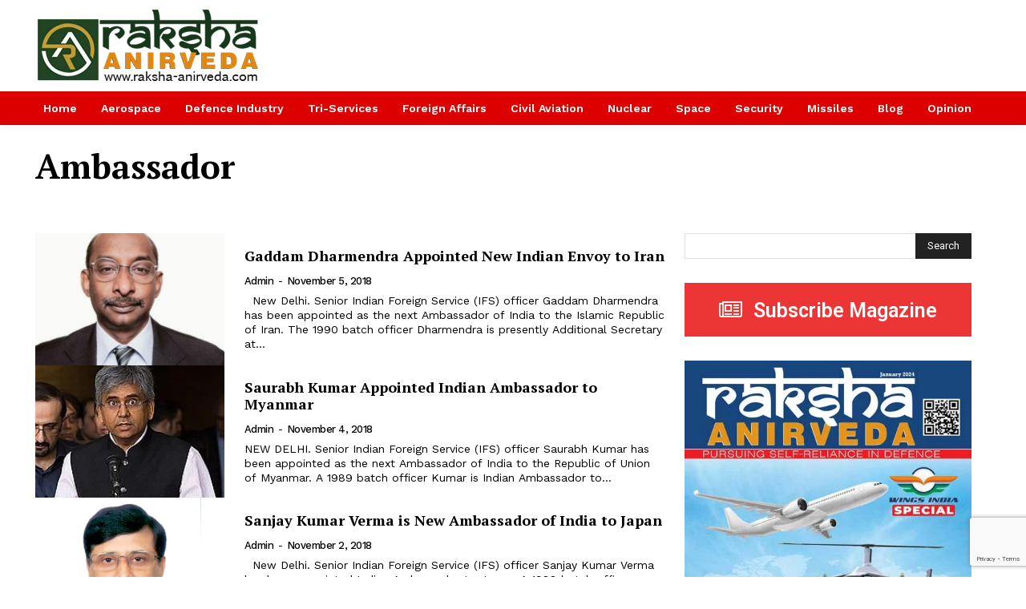

--- FILE ---
content_type: text/html; charset=utf-8
request_url: https://www.google.com/recaptcha/api2/anchor?ar=1&k=6LfmYbYUAAAAAMUPS3Jzs5AMKtAlM5kzMAcL4iZs&co=aHR0cHM6Ly9yYWtzaGEtYW5pcnZlZGEuY29tOjQ0Mw..&hl=en&v=7gg7H51Q-naNfhmCP3_R47ho&size=invisible&anchor-ms=20000&execute-ms=30000&cb=ov5odvghc1rk
body_size: 49071
content:
<!DOCTYPE HTML><html dir="ltr" lang="en"><head><meta http-equiv="Content-Type" content="text/html; charset=UTF-8">
<meta http-equiv="X-UA-Compatible" content="IE=edge">
<title>reCAPTCHA</title>
<style type="text/css">
/* cyrillic-ext */
@font-face {
  font-family: 'Roboto';
  font-style: normal;
  font-weight: 400;
  font-stretch: 100%;
  src: url(//fonts.gstatic.com/s/roboto/v48/KFO7CnqEu92Fr1ME7kSn66aGLdTylUAMa3GUBHMdazTgWw.woff2) format('woff2');
  unicode-range: U+0460-052F, U+1C80-1C8A, U+20B4, U+2DE0-2DFF, U+A640-A69F, U+FE2E-FE2F;
}
/* cyrillic */
@font-face {
  font-family: 'Roboto';
  font-style: normal;
  font-weight: 400;
  font-stretch: 100%;
  src: url(//fonts.gstatic.com/s/roboto/v48/KFO7CnqEu92Fr1ME7kSn66aGLdTylUAMa3iUBHMdazTgWw.woff2) format('woff2');
  unicode-range: U+0301, U+0400-045F, U+0490-0491, U+04B0-04B1, U+2116;
}
/* greek-ext */
@font-face {
  font-family: 'Roboto';
  font-style: normal;
  font-weight: 400;
  font-stretch: 100%;
  src: url(//fonts.gstatic.com/s/roboto/v48/KFO7CnqEu92Fr1ME7kSn66aGLdTylUAMa3CUBHMdazTgWw.woff2) format('woff2');
  unicode-range: U+1F00-1FFF;
}
/* greek */
@font-face {
  font-family: 'Roboto';
  font-style: normal;
  font-weight: 400;
  font-stretch: 100%;
  src: url(//fonts.gstatic.com/s/roboto/v48/KFO7CnqEu92Fr1ME7kSn66aGLdTylUAMa3-UBHMdazTgWw.woff2) format('woff2');
  unicode-range: U+0370-0377, U+037A-037F, U+0384-038A, U+038C, U+038E-03A1, U+03A3-03FF;
}
/* math */
@font-face {
  font-family: 'Roboto';
  font-style: normal;
  font-weight: 400;
  font-stretch: 100%;
  src: url(//fonts.gstatic.com/s/roboto/v48/KFO7CnqEu92Fr1ME7kSn66aGLdTylUAMawCUBHMdazTgWw.woff2) format('woff2');
  unicode-range: U+0302-0303, U+0305, U+0307-0308, U+0310, U+0312, U+0315, U+031A, U+0326-0327, U+032C, U+032F-0330, U+0332-0333, U+0338, U+033A, U+0346, U+034D, U+0391-03A1, U+03A3-03A9, U+03B1-03C9, U+03D1, U+03D5-03D6, U+03F0-03F1, U+03F4-03F5, U+2016-2017, U+2034-2038, U+203C, U+2040, U+2043, U+2047, U+2050, U+2057, U+205F, U+2070-2071, U+2074-208E, U+2090-209C, U+20D0-20DC, U+20E1, U+20E5-20EF, U+2100-2112, U+2114-2115, U+2117-2121, U+2123-214F, U+2190, U+2192, U+2194-21AE, U+21B0-21E5, U+21F1-21F2, U+21F4-2211, U+2213-2214, U+2216-22FF, U+2308-230B, U+2310, U+2319, U+231C-2321, U+2336-237A, U+237C, U+2395, U+239B-23B7, U+23D0, U+23DC-23E1, U+2474-2475, U+25AF, U+25B3, U+25B7, U+25BD, U+25C1, U+25CA, U+25CC, U+25FB, U+266D-266F, U+27C0-27FF, U+2900-2AFF, U+2B0E-2B11, U+2B30-2B4C, U+2BFE, U+3030, U+FF5B, U+FF5D, U+1D400-1D7FF, U+1EE00-1EEFF;
}
/* symbols */
@font-face {
  font-family: 'Roboto';
  font-style: normal;
  font-weight: 400;
  font-stretch: 100%;
  src: url(//fonts.gstatic.com/s/roboto/v48/KFO7CnqEu92Fr1ME7kSn66aGLdTylUAMaxKUBHMdazTgWw.woff2) format('woff2');
  unicode-range: U+0001-000C, U+000E-001F, U+007F-009F, U+20DD-20E0, U+20E2-20E4, U+2150-218F, U+2190, U+2192, U+2194-2199, U+21AF, U+21E6-21F0, U+21F3, U+2218-2219, U+2299, U+22C4-22C6, U+2300-243F, U+2440-244A, U+2460-24FF, U+25A0-27BF, U+2800-28FF, U+2921-2922, U+2981, U+29BF, U+29EB, U+2B00-2BFF, U+4DC0-4DFF, U+FFF9-FFFB, U+10140-1018E, U+10190-1019C, U+101A0, U+101D0-101FD, U+102E0-102FB, U+10E60-10E7E, U+1D2C0-1D2D3, U+1D2E0-1D37F, U+1F000-1F0FF, U+1F100-1F1AD, U+1F1E6-1F1FF, U+1F30D-1F30F, U+1F315, U+1F31C, U+1F31E, U+1F320-1F32C, U+1F336, U+1F378, U+1F37D, U+1F382, U+1F393-1F39F, U+1F3A7-1F3A8, U+1F3AC-1F3AF, U+1F3C2, U+1F3C4-1F3C6, U+1F3CA-1F3CE, U+1F3D4-1F3E0, U+1F3ED, U+1F3F1-1F3F3, U+1F3F5-1F3F7, U+1F408, U+1F415, U+1F41F, U+1F426, U+1F43F, U+1F441-1F442, U+1F444, U+1F446-1F449, U+1F44C-1F44E, U+1F453, U+1F46A, U+1F47D, U+1F4A3, U+1F4B0, U+1F4B3, U+1F4B9, U+1F4BB, U+1F4BF, U+1F4C8-1F4CB, U+1F4D6, U+1F4DA, U+1F4DF, U+1F4E3-1F4E6, U+1F4EA-1F4ED, U+1F4F7, U+1F4F9-1F4FB, U+1F4FD-1F4FE, U+1F503, U+1F507-1F50B, U+1F50D, U+1F512-1F513, U+1F53E-1F54A, U+1F54F-1F5FA, U+1F610, U+1F650-1F67F, U+1F687, U+1F68D, U+1F691, U+1F694, U+1F698, U+1F6AD, U+1F6B2, U+1F6B9-1F6BA, U+1F6BC, U+1F6C6-1F6CF, U+1F6D3-1F6D7, U+1F6E0-1F6EA, U+1F6F0-1F6F3, U+1F6F7-1F6FC, U+1F700-1F7FF, U+1F800-1F80B, U+1F810-1F847, U+1F850-1F859, U+1F860-1F887, U+1F890-1F8AD, U+1F8B0-1F8BB, U+1F8C0-1F8C1, U+1F900-1F90B, U+1F93B, U+1F946, U+1F984, U+1F996, U+1F9E9, U+1FA00-1FA6F, U+1FA70-1FA7C, U+1FA80-1FA89, U+1FA8F-1FAC6, U+1FACE-1FADC, U+1FADF-1FAE9, U+1FAF0-1FAF8, U+1FB00-1FBFF;
}
/* vietnamese */
@font-face {
  font-family: 'Roboto';
  font-style: normal;
  font-weight: 400;
  font-stretch: 100%;
  src: url(//fonts.gstatic.com/s/roboto/v48/KFO7CnqEu92Fr1ME7kSn66aGLdTylUAMa3OUBHMdazTgWw.woff2) format('woff2');
  unicode-range: U+0102-0103, U+0110-0111, U+0128-0129, U+0168-0169, U+01A0-01A1, U+01AF-01B0, U+0300-0301, U+0303-0304, U+0308-0309, U+0323, U+0329, U+1EA0-1EF9, U+20AB;
}
/* latin-ext */
@font-face {
  font-family: 'Roboto';
  font-style: normal;
  font-weight: 400;
  font-stretch: 100%;
  src: url(//fonts.gstatic.com/s/roboto/v48/KFO7CnqEu92Fr1ME7kSn66aGLdTylUAMa3KUBHMdazTgWw.woff2) format('woff2');
  unicode-range: U+0100-02BA, U+02BD-02C5, U+02C7-02CC, U+02CE-02D7, U+02DD-02FF, U+0304, U+0308, U+0329, U+1D00-1DBF, U+1E00-1E9F, U+1EF2-1EFF, U+2020, U+20A0-20AB, U+20AD-20C0, U+2113, U+2C60-2C7F, U+A720-A7FF;
}
/* latin */
@font-face {
  font-family: 'Roboto';
  font-style: normal;
  font-weight: 400;
  font-stretch: 100%;
  src: url(//fonts.gstatic.com/s/roboto/v48/KFO7CnqEu92Fr1ME7kSn66aGLdTylUAMa3yUBHMdazQ.woff2) format('woff2');
  unicode-range: U+0000-00FF, U+0131, U+0152-0153, U+02BB-02BC, U+02C6, U+02DA, U+02DC, U+0304, U+0308, U+0329, U+2000-206F, U+20AC, U+2122, U+2191, U+2193, U+2212, U+2215, U+FEFF, U+FFFD;
}
/* cyrillic-ext */
@font-face {
  font-family: 'Roboto';
  font-style: normal;
  font-weight: 500;
  font-stretch: 100%;
  src: url(//fonts.gstatic.com/s/roboto/v48/KFO7CnqEu92Fr1ME7kSn66aGLdTylUAMa3GUBHMdazTgWw.woff2) format('woff2');
  unicode-range: U+0460-052F, U+1C80-1C8A, U+20B4, U+2DE0-2DFF, U+A640-A69F, U+FE2E-FE2F;
}
/* cyrillic */
@font-face {
  font-family: 'Roboto';
  font-style: normal;
  font-weight: 500;
  font-stretch: 100%;
  src: url(//fonts.gstatic.com/s/roboto/v48/KFO7CnqEu92Fr1ME7kSn66aGLdTylUAMa3iUBHMdazTgWw.woff2) format('woff2');
  unicode-range: U+0301, U+0400-045F, U+0490-0491, U+04B0-04B1, U+2116;
}
/* greek-ext */
@font-face {
  font-family: 'Roboto';
  font-style: normal;
  font-weight: 500;
  font-stretch: 100%;
  src: url(//fonts.gstatic.com/s/roboto/v48/KFO7CnqEu92Fr1ME7kSn66aGLdTylUAMa3CUBHMdazTgWw.woff2) format('woff2');
  unicode-range: U+1F00-1FFF;
}
/* greek */
@font-face {
  font-family: 'Roboto';
  font-style: normal;
  font-weight: 500;
  font-stretch: 100%;
  src: url(//fonts.gstatic.com/s/roboto/v48/KFO7CnqEu92Fr1ME7kSn66aGLdTylUAMa3-UBHMdazTgWw.woff2) format('woff2');
  unicode-range: U+0370-0377, U+037A-037F, U+0384-038A, U+038C, U+038E-03A1, U+03A3-03FF;
}
/* math */
@font-face {
  font-family: 'Roboto';
  font-style: normal;
  font-weight: 500;
  font-stretch: 100%;
  src: url(//fonts.gstatic.com/s/roboto/v48/KFO7CnqEu92Fr1ME7kSn66aGLdTylUAMawCUBHMdazTgWw.woff2) format('woff2');
  unicode-range: U+0302-0303, U+0305, U+0307-0308, U+0310, U+0312, U+0315, U+031A, U+0326-0327, U+032C, U+032F-0330, U+0332-0333, U+0338, U+033A, U+0346, U+034D, U+0391-03A1, U+03A3-03A9, U+03B1-03C9, U+03D1, U+03D5-03D6, U+03F0-03F1, U+03F4-03F5, U+2016-2017, U+2034-2038, U+203C, U+2040, U+2043, U+2047, U+2050, U+2057, U+205F, U+2070-2071, U+2074-208E, U+2090-209C, U+20D0-20DC, U+20E1, U+20E5-20EF, U+2100-2112, U+2114-2115, U+2117-2121, U+2123-214F, U+2190, U+2192, U+2194-21AE, U+21B0-21E5, U+21F1-21F2, U+21F4-2211, U+2213-2214, U+2216-22FF, U+2308-230B, U+2310, U+2319, U+231C-2321, U+2336-237A, U+237C, U+2395, U+239B-23B7, U+23D0, U+23DC-23E1, U+2474-2475, U+25AF, U+25B3, U+25B7, U+25BD, U+25C1, U+25CA, U+25CC, U+25FB, U+266D-266F, U+27C0-27FF, U+2900-2AFF, U+2B0E-2B11, U+2B30-2B4C, U+2BFE, U+3030, U+FF5B, U+FF5D, U+1D400-1D7FF, U+1EE00-1EEFF;
}
/* symbols */
@font-face {
  font-family: 'Roboto';
  font-style: normal;
  font-weight: 500;
  font-stretch: 100%;
  src: url(//fonts.gstatic.com/s/roboto/v48/KFO7CnqEu92Fr1ME7kSn66aGLdTylUAMaxKUBHMdazTgWw.woff2) format('woff2');
  unicode-range: U+0001-000C, U+000E-001F, U+007F-009F, U+20DD-20E0, U+20E2-20E4, U+2150-218F, U+2190, U+2192, U+2194-2199, U+21AF, U+21E6-21F0, U+21F3, U+2218-2219, U+2299, U+22C4-22C6, U+2300-243F, U+2440-244A, U+2460-24FF, U+25A0-27BF, U+2800-28FF, U+2921-2922, U+2981, U+29BF, U+29EB, U+2B00-2BFF, U+4DC0-4DFF, U+FFF9-FFFB, U+10140-1018E, U+10190-1019C, U+101A0, U+101D0-101FD, U+102E0-102FB, U+10E60-10E7E, U+1D2C0-1D2D3, U+1D2E0-1D37F, U+1F000-1F0FF, U+1F100-1F1AD, U+1F1E6-1F1FF, U+1F30D-1F30F, U+1F315, U+1F31C, U+1F31E, U+1F320-1F32C, U+1F336, U+1F378, U+1F37D, U+1F382, U+1F393-1F39F, U+1F3A7-1F3A8, U+1F3AC-1F3AF, U+1F3C2, U+1F3C4-1F3C6, U+1F3CA-1F3CE, U+1F3D4-1F3E0, U+1F3ED, U+1F3F1-1F3F3, U+1F3F5-1F3F7, U+1F408, U+1F415, U+1F41F, U+1F426, U+1F43F, U+1F441-1F442, U+1F444, U+1F446-1F449, U+1F44C-1F44E, U+1F453, U+1F46A, U+1F47D, U+1F4A3, U+1F4B0, U+1F4B3, U+1F4B9, U+1F4BB, U+1F4BF, U+1F4C8-1F4CB, U+1F4D6, U+1F4DA, U+1F4DF, U+1F4E3-1F4E6, U+1F4EA-1F4ED, U+1F4F7, U+1F4F9-1F4FB, U+1F4FD-1F4FE, U+1F503, U+1F507-1F50B, U+1F50D, U+1F512-1F513, U+1F53E-1F54A, U+1F54F-1F5FA, U+1F610, U+1F650-1F67F, U+1F687, U+1F68D, U+1F691, U+1F694, U+1F698, U+1F6AD, U+1F6B2, U+1F6B9-1F6BA, U+1F6BC, U+1F6C6-1F6CF, U+1F6D3-1F6D7, U+1F6E0-1F6EA, U+1F6F0-1F6F3, U+1F6F7-1F6FC, U+1F700-1F7FF, U+1F800-1F80B, U+1F810-1F847, U+1F850-1F859, U+1F860-1F887, U+1F890-1F8AD, U+1F8B0-1F8BB, U+1F8C0-1F8C1, U+1F900-1F90B, U+1F93B, U+1F946, U+1F984, U+1F996, U+1F9E9, U+1FA00-1FA6F, U+1FA70-1FA7C, U+1FA80-1FA89, U+1FA8F-1FAC6, U+1FACE-1FADC, U+1FADF-1FAE9, U+1FAF0-1FAF8, U+1FB00-1FBFF;
}
/* vietnamese */
@font-face {
  font-family: 'Roboto';
  font-style: normal;
  font-weight: 500;
  font-stretch: 100%;
  src: url(//fonts.gstatic.com/s/roboto/v48/KFO7CnqEu92Fr1ME7kSn66aGLdTylUAMa3OUBHMdazTgWw.woff2) format('woff2');
  unicode-range: U+0102-0103, U+0110-0111, U+0128-0129, U+0168-0169, U+01A0-01A1, U+01AF-01B0, U+0300-0301, U+0303-0304, U+0308-0309, U+0323, U+0329, U+1EA0-1EF9, U+20AB;
}
/* latin-ext */
@font-face {
  font-family: 'Roboto';
  font-style: normal;
  font-weight: 500;
  font-stretch: 100%;
  src: url(//fonts.gstatic.com/s/roboto/v48/KFO7CnqEu92Fr1ME7kSn66aGLdTylUAMa3KUBHMdazTgWw.woff2) format('woff2');
  unicode-range: U+0100-02BA, U+02BD-02C5, U+02C7-02CC, U+02CE-02D7, U+02DD-02FF, U+0304, U+0308, U+0329, U+1D00-1DBF, U+1E00-1E9F, U+1EF2-1EFF, U+2020, U+20A0-20AB, U+20AD-20C0, U+2113, U+2C60-2C7F, U+A720-A7FF;
}
/* latin */
@font-face {
  font-family: 'Roboto';
  font-style: normal;
  font-weight: 500;
  font-stretch: 100%;
  src: url(//fonts.gstatic.com/s/roboto/v48/KFO7CnqEu92Fr1ME7kSn66aGLdTylUAMa3yUBHMdazQ.woff2) format('woff2');
  unicode-range: U+0000-00FF, U+0131, U+0152-0153, U+02BB-02BC, U+02C6, U+02DA, U+02DC, U+0304, U+0308, U+0329, U+2000-206F, U+20AC, U+2122, U+2191, U+2193, U+2212, U+2215, U+FEFF, U+FFFD;
}
/* cyrillic-ext */
@font-face {
  font-family: 'Roboto';
  font-style: normal;
  font-weight: 900;
  font-stretch: 100%;
  src: url(//fonts.gstatic.com/s/roboto/v48/KFO7CnqEu92Fr1ME7kSn66aGLdTylUAMa3GUBHMdazTgWw.woff2) format('woff2');
  unicode-range: U+0460-052F, U+1C80-1C8A, U+20B4, U+2DE0-2DFF, U+A640-A69F, U+FE2E-FE2F;
}
/* cyrillic */
@font-face {
  font-family: 'Roboto';
  font-style: normal;
  font-weight: 900;
  font-stretch: 100%;
  src: url(//fonts.gstatic.com/s/roboto/v48/KFO7CnqEu92Fr1ME7kSn66aGLdTylUAMa3iUBHMdazTgWw.woff2) format('woff2');
  unicode-range: U+0301, U+0400-045F, U+0490-0491, U+04B0-04B1, U+2116;
}
/* greek-ext */
@font-face {
  font-family: 'Roboto';
  font-style: normal;
  font-weight: 900;
  font-stretch: 100%;
  src: url(//fonts.gstatic.com/s/roboto/v48/KFO7CnqEu92Fr1ME7kSn66aGLdTylUAMa3CUBHMdazTgWw.woff2) format('woff2');
  unicode-range: U+1F00-1FFF;
}
/* greek */
@font-face {
  font-family: 'Roboto';
  font-style: normal;
  font-weight: 900;
  font-stretch: 100%;
  src: url(//fonts.gstatic.com/s/roboto/v48/KFO7CnqEu92Fr1ME7kSn66aGLdTylUAMa3-UBHMdazTgWw.woff2) format('woff2');
  unicode-range: U+0370-0377, U+037A-037F, U+0384-038A, U+038C, U+038E-03A1, U+03A3-03FF;
}
/* math */
@font-face {
  font-family: 'Roboto';
  font-style: normal;
  font-weight: 900;
  font-stretch: 100%;
  src: url(//fonts.gstatic.com/s/roboto/v48/KFO7CnqEu92Fr1ME7kSn66aGLdTylUAMawCUBHMdazTgWw.woff2) format('woff2');
  unicode-range: U+0302-0303, U+0305, U+0307-0308, U+0310, U+0312, U+0315, U+031A, U+0326-0327, U+032C, U+032F-0330, U+0332-0333, U+0338, U+033A, U+0346, U+034D, U+0391-03A1, U+03A3-03A9, U+03B1-03C9, U+03D1, U+03D5-03D6, U+03F0-03F1, U+03F4-03F5, U+2016-2017, U+2034-2038, U+203C, U+2040, U+2043, U+2047, U+2050, U+2057, U+205F, U+2070-2071, U+2074-208E, U+2090-209C, U+20D0-20DC, U+20E1, U+20E5-20EF, U+2100-2112, U+2114-2115, U+2117-2121, U+2123-214F, U+2190, U+2192, U+2194-21AE, U+21B0-21E5, U+21F1-21F2, U+21F4-2211, U+2213-2214, U+2216-22FF, U+2308-230B, U+2310, U+2319, U+231C-2321, U+2336-237A, U+237C, U+2395, U+239B-23B7, U+23D0, U+23DC-23E1, U+2474-2475, U+25AF, U+25B3, U+25B7, U+25BD, U+25C1, U+25CA, U+25CC, U+25FB, U+266D-266F, U+27C0-27FF, U+2900-2AFF, U+2B0E-2B11, U+2B30-2B4C, U+2BFE, U+3030, U+FF5B, U+FF5D, U+1D400-1D7FF, U+1EE00-1EEFF;
}
/* symbols */
@font-face {
  font-family: 'Roboto';
  font-style: normal;
  font-weight: 900;
  font-stretch: 100%;
  src: url(//fonts.gstatic.com/s/roboto/v48/KFO7CnqEu92Fr1ME7kSn66aGLdTylUAMaxKUBHMdazTgWw.woff2) format('woff2');
  unicode-range: U+0001-000C, U+000E-001F, U+007F-009F, U+20DD-20E0, U+20E2-20E4, U+2150-218F, U+2190, U+2192, U+2194-2199, U+21AF, U+21E6-21F0, U+21F3, U+2218-2219, U+2299, U+22C4-22C6, U+2300-243F, U+2440-244A, U+2460-24FF, U+25A0-27BF, U+2800-28FF, U+2921-2922, U+2981, U+29BF, U+29EB, U+2B00-2BFF, U+4DC0-4DFF, U+FFF9-FFFB, U+10140-1018E, U+10190-1019C, U+101A0, U+101D0-101FD, U+102E0-102FB, U+10E60-10E7E, U+1D2C0-1D2D3, U+1D2E0-1D37F, U+1F000-1F0FF, U+1F100-1F1AD, U+1F1E6-1F1FF, U+1F30D-1F30F, U+1F315, U+1F31C, U+1F31E, U+1F320-1F32C, U+1F336, U+1F378, U+1F37D, U+1F382, U+1F393-1F39F, U+1F3A7-1F3A8, U+1F3AC-1F3AF, U+1F3C2, U+1F3C4-1F3C6, U+1F3CA-1F3CE, U+1F3D4-1F3E0, U+1F3ED, U+1F3F1-1F3F3, U+1F3F5-1F3F7, U+1F408, U+1F415, U+1F41F, U+1F426, U+1F43F, U+1F441-1F442, U+1F444, U+1F446-1F449, U+1F44C-1F44E, U+1F453, U+1F46A, U+1F47D, U+1F4A3, U+1F4B0, U+1F4B3, U+1F4B9, U+1F4BB, U+1F4BF, U+1F4C8-1F4CB, U+1F4D6, U+1F4DA, U+1F4DF, U+1F4E3-1F4E6, U+1F4EA-1F4ED, U+1F4F7, U+1F4F9-1F4FB, U+1F4FD-1F4FE, U+1F503, U+1F507-1F50B, U+1F50D, U+1F512-1F513, U+1F53E-1F54A, U+1F54F-1F5FA, U+1F610, U+1F650-1F67F, U+1F687, U+1F68D, U+1F691, U+1F694, U+1F698, U+1F6AD, U+1F6B2, U+1F6B9-1F6BA, U+1F6BC, U+1F6C6-1F6CF, U+1F6D3-1F6D7, U+1F6E0-1F6EA, U+1F6F0-1F6F3, U+1F6F7-1F6FC, U+1F700-1F7FF, U+1F800-1F80B, U+1F810-1F847, U+1F850-1F859, U+1F860-1F887, U+1F890-1F8AD, U+1F8B0-1F8BB, U+1F8C0-1F8C1, U+1F900-1F90B, U+1F93B, U+1F946, U+1F984, U+1F996, U+1F9E9, U+1FA00-1FA6F, U+1FA70-1FA7C, U+1FA80-1FA89, U+1FA8F-1FAC6, U+1FACE-1FADC, U+1FADF-1FAE9, U+1FAF0-1FAF8, U+1FB00-1FBFF;
}
/* vietnamese */
@font-face {
  font-family: 'Roboto';
  font-style: normal;
  font-weight: 900;
  font-stretch: 100%;
  src: url(//fonts.gstatic.com/s/roboto/v48/KFO7CnqEu92Fr1ME7kSn66aGLdTylUAMa3OUBHMdazTgWw.woff2) format('woff2');
  unicode-range: U+0102-0103, U+0110-0111, U+0128-0129, U+0168-0169, U+01A0-01A1, U+01AF-01B0, U+0300-0301, U+0303-0304, U+0308-0309, U+0323, U+0329, U+1EA0-1EF9, U+20AB;
}
/* latin-ext */
@font-face {
  font-family: 'Roboto';
  font-style: normal;
  font-weight: 900;
  font-stretch: 100%;
  src: url(//fonts.gstatic.com/s/roboto/v48/KFO7CnqEu92Fr1ME7kSn66aGLdTylUAMa3KUBHMdazTgWw.woff2) format('woff2');
  unicode-range: U+0100-02BA, U+02BD-02C5, U+02C7-02CC, U+02CE-02D7, U+02DD-02FF, U+0304, U+0308, U+0329, U+1D00-1DBF, U+1E00-1E9F, U+1EF2-1EFF, U+2020, U+20A0-20AB, U+20AD-20C0, U+2113, U+2C60-2C7F, U+A720-A7FF;
}
/* latin */
@font-face {
  font-family: 'Roboto';
  font-style: normal;
  font-weight: 900;
  font-stretch: 100%;
  src: url(//fonts.gstatic.com/s/roboto/v48/KFO7CnqEu92Fr1ME7kSn66aGLdTylUAMa3yUBHMdazQ.woff2) format('woff2');
  unicode-range: U+0000-00FF, U+0131, U+0152-0153, U+02BB-02BC, U+02C6, U+02DA, U+02DC, U+0304, U+0308, U+0329, U+2000-206F, U+20AC, U+2122, U+2191, U+2193, U+2212, U+2215, U+FEFF, U+FFFD;
}

</style>
<link rel="stylesheet" type="text/css" href="https://www.gstatic.com/recaptcha/releases/7gg7H51Q-naNfhmCP3_R47ho/styles__ltr.css">
<script nonce="94oW4OzdxspKh04sXYm3eQ" type="text/javascript">window['__recaptcha_api'] = 'https://www.google.com/recaptcha/api2/';</script>
<script type="text/javascript" src="https://www.gstatic.com/recaptcha/releases/7gg7H51Q-naNfhmCP3_R47ho/recaptcha__en.js" nonce="94oW4OzdxspKh04sXYm3eQ">
      
    </script></head>
<body><div id="rc-anchor-alert" class="rc-anchor-alert"></div>
<input type="hidden" id="recaptcha-token" value="[base64]">
<script type="text/javascript" nonce="94oW4OzdxspKh04sXYm3eQ">
      recaptcha.anchor.Main.init("[\x22ainput\x22,[\x22bgdata\x22,\x22\x22,\[base64]/[base64]/[base64]/KE4oMTI0LHYsdi5HKSxMWihsLHYpKTpOKDEyNCx2LGwpLFYpLHYpLFQpKSxGKDE3MSx2KX0scjc9ZnVuY3Rpb24obCl7cmV0dXJuIGx9LEM9ZnVuY3Rpb24obCxWLHYpe04odixsLFYpLFZbYWtdPTI3OTZ9LG49ZnVuY3Rpb24obCxWKXtWLlg9KChWLlg/[base64]/[base64]/[base64]/[base64]/[base64]/[base64]/[base64]/[base64]/[base64]/[base64]/[base64]\\u003d\x22,\[base64]\\u003d\x22,\[base64]/ChcKjDMOowo3DnsOFfsKew4w5NsKewpgMwrPCo8KcSG16wqMzw5FdwoUKw6vDgMK0T8K2wrRGZQDCilcbw4AdcwMKwr8tw6XDpMOdwpLDkcKQw60zwoBTNU/DuMKCwqvDtnzClMObVsKSw6vCkMK5ScKZHsOATCTDhcKLVXrDlsKvDMOVTE/Ct8O0T8OCw4hbVMK5w6fCp39lwqk0UA8CwpDDlXPDjcOJwoPDlsKRHzhxw6TDmMO8wr3CvHXCiT9EwrtVYcO/YsO3wrPCj8KKwrfCmEXCtMOtW8KgKcKEwprDgGtMf1h7fMKibsKICcK/wrnCjMOzw6Uew65lw63CiQc8wpXCkEvDh3vCgE7CiWQ7w7PDosKMIcKUwr1vdxcAwrHClsO0E3nCg2Bywp0Cw6dyCMKBdEQEU8K6OGHDlhRwwpoTwoPDlcOdbcKVH8OAwrt5w5XCvsKlb8KiUsKwQ8KqJFoqwqTCscKcJTTCr1/DrMKjWUANUx4EDT3CqMOjNsOKw5lKHsKDw5BYF1zCrD3Co0HCu2DCvcOUaAnDssO/NcKfw68Ef8KwLjfCpsKUOBwDRMKsGT5ww4RZWMKAcQnDrsOqwqTCog11VsKudwszwp8/w6/ChMO8GsK4UMOqw4xEwpzDsMKhw7vDtXILH8O4wppEwqHDpH06w53DmzDCjsKbwo4awrvDhQfDgCt/w5ZRZMKzw77Cs13DjMKqwr7DncOHw7suG8OewocdP8KlXsKPSMKUwq3DjhZ6w6FpXF8lA3YnQTnDjcKhITfDhsOqasOmw5bCnxLDr8K1bh8dF8O4Tx4XU8OIPzXDig82GcKlw53Cl8K1LFjDoE/DoMOXwrDCucK3ccKnw5jCug/Cj8Kfw71owqwqDQDDpxsFwrNBwpVeLnxgwqTCn8KYPcOaWm3DoFEjwrrDvcOfw5LDhFNYw6fDt8KpQsKeTz5DZD3DoWcCUsK+wr3DsX4iKEhYYR3Cm2/[base64]/DvwjCjEzDl0rDsnfCuFfCmsK1MsKKFMK+GMKsdFbCpU9Awq3CrUA3EGc0BjnDp3/Cgg7CqcK+ZHkywpx0wp4Ew7LDisOgUBo7w7PCo8KXwpLDqcKswpnDj8OnT3XCtQQ6WMK9wq7DqmolwpYHbkPCkAtTw73CucORbTzCnsKjYsOcw77Dmyw+C8OqwofCvRJOP8O/w4sEwpdAw7DDrBLDgTMFOMOzw4MEw4oWw6YCUMO8SjnDhMK0w5Qpa8KDX8KhOm7DpMKcATEdw7sxwozCm8ONeQTCq8Ole8O3aMO6a8OdRcK/[base64]/DpWrDvwB/exXDl07Col8nK2XDiSLCisKZwqPCg8KWw4MBSMO+BsOiw43DkSDCjlvCnTbDuRnDp1nCjMOyw716wodsw6hpcybCjMKcwrjDuMKmw77Cg3zDnMKGw5RDIiM7wpk/wpsgSRjCisOow5wCw5JVPD7DqsKjTMKdZnA2woZtG3XCmMK7wqHDqMOpVFXCtCPCnsOeUcKrA8KDw6DCrsKdJ0JkwoLCisK+JsKmMRnDi1HCucO8w4IBCXzDqD/CgMOKw5/Dp3IpRsOdw6Mpw4MTwr8mSDx9Dj4Ww6XDtDE3IcKgwoZ4wq1/wpjCtsKgw5fCgk4dwrkjwqEXSmd0wqFxwroWwo7DuT8pw5fCksOGw6p4WMOrUcOAwp08wqPCoCTCucOuwq3DrMKLwqQrSsOAw54vW8O2wovDusKlwrRNSMK9woVMwo/CngXCn8Kywo9kIMKgVlhqwrXCkcKIOsKVWB11dsOmw7pVX8KVXsKzw4UhBRlHQsOVEsKzwpBVK8ObfMOBw4t7w63DtRXDsMOow7LCgVLDp8OHN2/CmMKyKsKSEsOXw67DoTUvIcKZwpvChsKxO8Ouw7wSw7fDjEskwpk5R8KxwrDDg8KvZ8ORYj7Dg3ISeWI1ZA/CvjDCpsKYSFIewpnDlFt/wqDCssKbw7XCocOWI0/CoSLDmwDDqDB3O8OXCD0gwq3DjMOFDMOVA2wiUMK/[base64]/Cpm/DqcOfwpFawpJ3UF3DlwfCv8Kxw5MSw6LCtsKGwqbChcKlCVg5woTCmC1uPTbCssKzC8KnM8KvwqUKQcK6I8KVwoQLNnVsEBtcwpPDrHrCs1sCFMOPSW/[base64]/QMOJeHrDrMKOw4kHw5FTwp/DuEJLw4TDucK0w4nDnjMxwrTDqMO4W0NOwqHDo8OJXMKAw5NPR2lRw6cAwobDknsKwoHCvwd8UAfDuQPCmDzDp8KpDsOxwoUYXD3ClzfCqA/Cij3CvUElw7F7w71Qw5fDin3DtinCkMOXfVrCumrDvcKqH8OfGgl2SEXDiXhtwrvCgMK1wrnCtcOgworCtjLCin/CkVLDgxfCkcKIZMK/w4kNwrBRKlFpwqXDlVFJw5lxDxxtwpFnBcKlOjLCjWhJwr0SbMKGOcKMw6pCw6nDvcKoJcOydMO4Xltvw4vClcKmHEMbbsKGwp9rwoDDiyHCtnfDmcKsw5MyQBweRFE2wpcEw6omw6oWw4FSPUEHMXbCnDwzwp1Dwqhjw6HDiMOgw6TDpQ/CvsK+DCXDlTbDgsKzwqlnwpIZQj3ChcKZETJkd25LIBzDpWxEw6jDicOZF8O8fcK0QDwvw4N+woTDuMOTwrYGD8OOwox5fMOhw5QWw6MWIz0Xw5rClsKowpHCtsKiVsOdw7w/wqvDnMOcwplhwq4bwonCr3pJbFzDoMKUXsKDw6dbRsOOfsKoPQDDusOJI0QZwovCicOwdMKtFmPDvBDCq8KpasK5HcO7X8OswpAtw5/DpGdLw5Y8eMO6wo3DhcOXeiYnw5LDgMOLU8KMVW4ewphwVsOBwpV+KsOwLcKXwr48wrnCoVU1MsKWYMKkLUPDt8OSXsOOw4HCoQ8NHmpHJGw0GiscwrrDlDtddMOTw5fDt8Onw43DlMO6TsOOwqPDqcOIw7DDsiRgWsOlQ1nDk8Odw7ghw6XCvsOKFcKAQx/[base64]/DssK3wrdabWfDgcKyDHHCjSB/w7BeKRR1Iw9ZwojDpcOVw6rCh8KVw7/DjlXCggJRFcOhwr0xSsKWbkvClE1IwqnCp8K8wq7DmsOpw5LDgDPCpQbDkcOswpwtwoTCusOKS0JkXsKGw6jDplnDuxXCsBbCksKcHxIdKls+H1VUwqVSw6N/wr3DmMK5woV2woHDplLCjyTDqj4RIMOwPA5UI8KgQsK9wqvDmsKnfQ12w7fDvcKJwrxaw6/Dk8KIZErDk8KPZibDqEc3w7oTQMKVJk5kwrx9wpwMwrrDozfCuApqwr/[base64]/[base64]/DqsKqw4PDiMKjw6cUU8OKCsO+w4B8wp7DmyHCl8Klw63CuGTDr1VDEwjDmsKTw4s+w7HDulzCkMO1dsKPGMK0wrzCssOGw5piw4HCuhrDpsKdw4bColbCjMOeNsOqPMO8TDXDt8KLdsKwZU4NwrQdw7DCgUPDu8Ogw4J2woEJWUpUw6/CvsO3w6PDm8Ktwp7DksKmwrI4wogXAsK/TMOvwqzCv8KRw4PDuMKywpoDw4bDi3RoS29xUMOJw7kuw6zCrVDDpBjDj8ONwpXDtTrCtcOHwod8w4HDnknDiAIRwrp9QMKgVsKhTxTDocKowqdPPsKhXU5sUcKawpFPw5LCl0bDncK4w7MmIV8iw4MLRGJVw7tofMOgfX7DgcKxS3/[base64]/DkDnCv0oOe0BCw7TCpkFgcMOJwrIRwpzDuAQFw6/CqxZvYMKSQMOMEsO4GcKAWX7DlnJYw7nCvGfDhAlOGMKaw7cSw4vDu8OwWcOOICLDsMOuXsO1UMKlw6PCssKvLTVyVcOsw4HCk1vCjVouwoEpbMKewrPCq8OiPy0ZUcO1w6TDqG88TcKpw6jChXDDtsOpw65ja1tgwrzDk3rCscONw7kDwpnDusK/[base64]/CkFbCoMOZccOgUsKcA8O9RBR7KikuwpA5LMOHw67CknwvwosFw4LDnMOPVcKbw4Nfwq/DnRfCgxEuDyfDn3LDtio/w6w5w7NSdjjCi8OGw7jDk8KkwpYEwqvDo8OYw7cbwr8SZsKjL8OaPcO5SsOjw4bCusOuw7fCmcKIBGJhKw1Uw6zDqsOuJQ/CimohJ8KnPcODw6LDsMK9PsOMRMKvwoPDmsODwp3Dv8OQIih/[base64]/ClsOCN0IswoV5QsKwwqjCo8KEw6nCqsO1w6fDjsOTKsKjwqEQwrPCtEjDo8KvZ8OTQcOJeyzDvk1rw5UTTMOCwoPDumVgwr4UbMKZCATDl8Omw5oJwoXCm2siw4rCu0E6w67CqyQjwqsWw4tPf2XCo8OiAMOTwpM3wqXCtMO/w5/[base64]/wpMrwqU0w6jCs1LDq8Kkb1/CmW7Ct2gJwpTDuMKQw7g+ZsKjw5XCp38Xw5HCg8Klwp0kw7bCrG5LM8OKRyDDt8K5OsOTw54Vw4opFmLDhMKBPxPCk2cMwowYScONw6PDjX7CqMOyw4MJw47Di0EcwqcLw4nCpSnDuFTDi8KVw4HCnnzDosKpwqDDssOIw58XwrLDiA1HDFdEwrcVYcO/[base64]/CgsKuS8K0w6J3w7xyccO2OBfDlMKEb8OcZQrDlXpLA05YOlzDtndgE1TCt8OeEXwXw51cwqEvXEg2PcK2wq3CqmvDgsOkcE/[base64]/DuMKGw6RGQ8OVenYKwr15wprCvMO7V3RwECUAw45CwqIawo7CuGnCo8KywrYuOMOCwr/ChVDCojTDtMKTHSfDtQJ+WzLDgMKvSQIJXC7CoMOzVwllZ8Ohw5IQFsOYw57ClRDDiWV6w7xgF0Vgwow/WXrDs1rCti3DrcOTw6nDgTUvPQXCpCUDw6DCp8KwW1ZKIkbDlAUqR8OrwqTCjWjDtzHCj8OYwqHDsT7ClV7DhcORwoDDusKXcsO9wqZtFmsGfVnCiVzCok1cw5DDrMO6Whs+CcOZwpHCmFDCvDIywo/DpG1fd8KdDQnDnS3ClsK+AsOWOGrDosOpdMOZFcO9w4XDjAIHAB7DnWMxwoZRw5/DtsOObsKQGcKfG8Omw7TDm8O9wqRlw6Elw6HDuyrCsVwMXmdpw4RVw7/CuxNlfjk0W3pVw7MFT1F7N8OzwqbCqxvCliErGcOgw6Qnw580w73CucOgwr8ecDbDmsKeIW3CuWslwr1WwqnCocKmTMKww6xHwr/Cr11uHsO8w5/DvlzDjBvCvcKfw7hPwrtENFIGwo3Dg8Kjwq3CuBIpw7XCocKRw7RcVhw2wrjDgxXDozp1wrvCiTHDqQx3w7LDrzvCjG8hw43CgCHDvcO/[base64]/CrEXDn2PCtsKVwpjDnmpnDhJbwoTCkUdTwowiw5osAsKlYBbCjMOGasO+w64JX8OZw53DncKYBTPDicKMwqd/[base64]/JMKuwpnCmDp8woxlJXElaArCncOOw6lcwr7Do8OKFG9rS8OcWhjCtjPDusKDUlFYGWPCnMKKBTddRxEEw5Umw7/[base64]/Chnxzw7jClntuw47DgQHDmcKnL8KZHFNIw7/[base64]/CucOmw7cfPsOrw61KwqlDw4nCl8OeDUfDq8KFCAY7XMOfw4B1bl9JMlrClXHDv28Gwqpbwrh5CyMDFsOYwoV4UwPCjw7Dp0RPw5V2fz3CiMOLAF7DvsO/[base64]/Dt3FiXMObwpXDg8O2eisDwo4BwprDkwjDjUUlw4w4bsOGDhFfw6jDtgHCkBFsdX7DjAp2DsKqGMO7w4HChm8Dw75ETMOqw6nDgcKfCsK5w5bDtsK6w61jw50fS8OuwoPDlsKAPSVeTcOHQsO+J8OFwpR+dHd/wqthw45pdH8gayvDrmVCDsKdc1QHeEgXw5BALcKuw47CmcOjMDImw6hjNcKIIcOYwr8DaQHCnnIEWsK0ewDDpsOSFcKQwp1jI8O7w6XDj2EYw5chwqFAYMKgYAXCjMOORMK6w6TCqsOdwoUpSWfCllHDmx0QwrYdw5fCsMKkQ2PDs8O6P1DCgsOSSsK+QiTCtQJ/[base64]/w5F7w4xUZ8KFLMOQK8KEwqB8ZcOSw5FYw57DjEV8EBBmE8OHw6d0KMKEXSl/EAEtD8KcMMOYwr4swqcnwoNNdsO8N8KFM8OHfXrCiwBvw7NAw6nCksKRbBpPVsKqwq83LXrDqW3ClDnDtCdiFS/[base64]/TQF7w7AcJC7Ci8KLUkPChMOxZcK9QsOiwpTCn8Kcw4Upw4dQwpERdcOrdMKKw6LDs8O3wrM5BsKTw7BlwpPCvcODMsODwoBKwq4wSnRsGR4SwoPCrsK8csKnw5lQw5/DjMKYRMOWw5XCj2XCnijDvidkwrwoLsODwrTDu8KDw6fDiBLDkQgEGcKPUz9Dw4XDg8Ouf8Okw6hyw6VPwqHDinvDi8OzKsO+cQVlwoZCw60JbG0yw7Z8w7LCoh5pw7FUesKRwrjDt8Kkw41tXcO+EgYLwrF2QcOMw7bClF/DumZ+KxtAw6cuwpvDq8O8w6rCt8KQw7TDocK7e8OqwozDn10bY8KRT8K/w6dLw4jDocOAYm3Dg8OUGwTCnMOeUMOVKy5pw6DCglzDi1fDgMKaw4TDlMKgLHt/JsO1wr5lXn9Wwq7DgQA8b8K/w7rCuMKSO0rDljNtdyTCtgPCuMKFwojCqAzCpMKww7TCvk3CtSDCqGtpRsOmNk0+J2/Dpw18SVsswrbCs8O6KXtEbj3CsMOowoYyJw5HWUPClsOOwpjCrMKDw4HCshTDksOvw4PCmXRlwp/DucOOwoDCqcKofm7DhMKGwq5Ww70hwrTDisO+wo9XwrUvEBdkScO2Ag/CsQbChsKZDsOVD8KuwonDnMOqEMKyw4teW8OcLW7Cln8rw6AsdsOcfMKTKFI7wrZXI8OxCDPDlcKpDUnDvcK9BcKiXUbDnXdINh/DjjLCinJoLsOOTzpew7vDtlbCgsKhwrNfw544wrXCmcOkw6B5MzXDgMOjw7fDi0fDgcOwTcKZw6vCik/[base64]/CvcOkMFLCkzUlwoPClsOkw4xmw5smw5p4O8O5wrBnw6bClHrDr3NkQxd/w6nChcKkRMKpesONEMOCw4vCn3LCq3jCucKpem4/X1TCpm5yNcKlFh5LD8OZFsK0N30HHDshUMK9w7Mbw4Frw4bDssKKPcOhwrcVw5jDv2Umw7oEc8KNwq43S0wuw5kuZcOiw7R/Y8KQwp/[base64]/wqHDgipIw6EvHMOYcsKww5nCrMOGQcKtcMOIwojDiMKJJcO4OsOzBcO2w5nCosK+w6s3wqDDjwoGw7lKwp4Yw4kFwo/ChDTDqBzCiMOow6vCnG07wqnDvMOYEWt7wofDlz/Ckm3Dv3XDqUhswo0Vw7kpwqszDgZyFWBSesOzGMOzwogUw6XCg2xubBEhw57CksOcbcOYHGFUwqPDlcKzw4fDgcO+w4E5wr/DscO9CcOnw7/[base64]/DuSrDsMKjPsKbwq8tXsKFw6BVwrcOJsOlSMOAFz3CvVHDkR/CscKkaMOewohLYsK4w4sTUcOHC8KOTTjDssOPHRnCkRfCssKGWzbDhScxwrJZwqnDm8KMEzrDkcK6w4ZWw5jCl1LDrhjCjMK1exY9UsOlY8KxwrbDhMK+XMOvVw9nGAcjwqzCoU/CnMOkwq3ClcOaVsKrATfClBwmwr/CusOZwprDgsKFMw/CtmAfwpHCr8Knw4d3QzHChx8Hw6xhwpjDrSZ4JcOHQQrDhsK2wrxiUyUhcMK1wroNw4zCl8O5wpIVwrzDjQwbw7MrG8OVQ8OswrgVw7HCh8KCwoTCi1FCOi/DoVFpbcOxw4jDoyENJsO/McKQwpLCgDV2JVjDkMOgHTfDnSUnNMOJw5jDhMKeMW7DomfCvMKPN8OuIFHDvcOcEcOUwpjDoTlPwrHCvMKZZ8KOZsOpwq7Cknd0YyzCjl7CpSwow4AHw5bDp8KsHMKhOMKFw55ueV1lwq3CusK9w4fDo8O2wop+MwMaB8OLL8KywpBCbhVAwq9mw5/CgsOKw4sDwrvDqRZDwp3Co0NJw47DucOHHn/DkcO3wrxOw7HDpW7CgXTDj8KCw5BIworDkHHDncOvwosodsOXSVjDnMKOw5NqHMKafMKEwodYw4gIUMODwpRLw70OSDLCqiYJwqtZJAvCrQkoCCjCgUzDgm0JwpVZw5LDnVsfW8OKQcKZO0LCoMKtwoTCtUhZwqDDiMOvHsOTE8KGZHUJwq/[base64]/CmnE0w7TCnVR5EMOZwqF8I8KRPk0Xe8KVwoPDhcOwwo7CoSPCjsOtwqLDuWLCuFXDiFvCjMKEHBLCuBfDlTPCrRtDwqotwpdRwrDDkGJDwovCpWd7w4PDvjLCo0HClD3DkMK4wp8Gw6bDg8OSEiTCoXXCgUdEDCXDh8OfwrPCuMOlGcKDwqg+wpbDm2Iiw5/Cu2BkYsKMw6XCmcKlGMK5w4IxwpvCj8OyRsKVw6zCmzHChcOIHnhZDTZzw4fCsjbCjMKyw6Eow4PCkcO9wrrCucKwwpQdJDgnw4gIwqNRWAsQBcKCfUzCgTlaVMKZwohNw7dzwqvCqR/[base64]/DtUwHFMO/[base64]/Cq089NsKIw4ZwwoDCmWgUW0wwM1oCwoI7JkVUGMO/I1ETE3zCusK4LsKUw4DDr8Ocw4jCjAAANMOMwr7DoQhKEcO/w7F5L1bCoAVkZGMow5XCjMOtw43DvW/[base64]/Dt8O5wpjCkDJbX8KUw7hHw4TDuEQYw7rDncKFw7LDn8KRw6MQw6HCoMOkwp4xCwkTUVMEbhnCjxZIHkgDfzAXwrkzw4N0e8OKw4AXOT/DuMO+KcKwwrEdwpkBw6HCgcK4ZS8SdErDiVETwoDDkAoEw5PDh8OhEMKwJDjDtcOUaH3Dv0MARG/DoMKww7c3W8OVwoQ2w6NpwqhWw4LDp8OTIMOUwqAmw4UrRMK0fMKlw73DvMKLKG1sw7rCr1kfUGdRQ8KqbhV5wpnDnEDDmyd9TsKQTMKzajXCu2DDucO9w6nCrMOPw6AiIn7DkDckwoJ4dEEQIcKmPlwqJm/Cij9FS05UZCJhRGoeMzHDkzYOR8KLw45Pw7bCn8OcDcOww5gNw6c4X1/CkcODwrMcGCfCkhtFwr/Dl8KvI8OXwoh1JcONwrHDlMOpw6HDvQjCgsKGw7BTdRrDp8KUasKCA8KEPhJBEkBVRxzDucKZw7PCizjDksKBwoF8YcK+wplpP8KVasKbEsKmGg/DuzzCs8OvMXXDhMOwPGIlCcKqFjsYUsOQGQnDmMKbw7EBw6vCuMK9wp8IwpI9wp/[base64]/CsMK0wo/ChMKkbsKCI2/[base64]/Cs8KDXH9cw7LCiGlXw4/[base64]/CncOEGizDtTdgw6VGScKxSkjDqRkgRGbDu8KtRnV0w7o1w6V5wpRSwrtic8O1AcKGw6ZAwpECA8OyQsKfw6dIw6TDoXoCwqcXw4/ChMKKwrrDi0x9w7TCgMK+OsOYw6PDusOyw6gBFyxoKcKISsK+BFA9wrADUMOIwqPDtkgWPgPCmMKgwql6M8KYQVLDtMKYOBl1w7ZXw5XDllfDk2cTEC7CgsO9M8KuwpVcNwl/[base64]/w67Du1vDimFPek3Cnm4uwpbDpl3DosOEW2DDpUxswoBhO2nCqMKww5Z9w5zCpwIIBlgkwqEiT8KPPn3Cs8OIw782d8K7K8K3w5NdwoVWwr0fw67CrcKraxTClDXCvMOme8K8w6AWw5DCjsKfw5vChA/Dn37Dsj90HcKlwq8nwqoIw5BQVMKaRcKiwrPDi8OsQD/Dj1jChcO/[base64]/DocOhEMKaw4rClBvCmcKIwpTCisKTbnPCocOhw6gHw79aw5l6w6hGw4XCslHCkcKZwp/DssO8w7PChsOYw7hnwr/DqhLDlm04wpnDgAfCucOlDitAUi/DnlPCt3IWAVZDw4zCgMKKwqLDq8K3A8OABiIgw7NRw6djw7jDm8KHw5tsN8O8VGQ8OcOTw4kpwrQPewYyw5tCSsKRw7BewrrCtMKCw68xwqLDoMOGTMO0BMKOH8K4w6PDgcO4wq4dWk8zTxBCTsKZw4DDuMKdwq/CpsOswopLwpoOEUIvbBLCuHl+w4kOMMOywoPCqXbDmcKicjTCo8KOw6DCvcKkJcOtw6XDjcKrw5nCvkrChUwRwo/[base64]/Ct8KKw7xNw7JUDMORw4PDsjAhwojDoFvDogZfBlw1w64rVcKtHcOlw5Asw6h4LcOmw5rClE/CuGzCgcOHw4jCksOnUDjCkDXCqSQvwp5dw6AeLDAnw7PDh8KPCCxTRsOIwrdobSB9wpFbNB/CjnVOccOcwpBywptcLMOibMK1Uxwyw6XCqwZPVAY0R8Oaw40Fc8Kdw7zCp1E7woPCs8O/[base64]/Cr8KlwqfCocOSw780w5UXXHRSDjhRXFdKw4xsw4fCnMK6wqrCmgbDiMKYw77Dg2dBw5tww610wojCixfDp8Kbw7fCjMOfw4/CpiUZYsK5fsK3w7R7X8KnwpHDu8ODYcOhYMOZworCrX4Dw48OwqLDgsKRGcKyDV3CoMOzwqljw4vChMOWw6/DslgKw5PDlcKjw5Q5w7LDhVZywqwtCcORw7nDncKDCB3DtcKywrtIRcOtVcORwoLDmUDCmjt0wqnDvn9mw51mEMOCwoMlD8KqYMOVK3FCw7w5R8KQWsKNH8KrYcOEXcKRZ1dWwrtMwpTCi8OwwqjCgsOEHsOFVsO/EMKYwr7DtAAzEsOIP8KDEMKYwosYw7XDoGLChDZHw4NyanrDtVhVam3CrcKAw7xZwo0OFMO6ZcK0w63Ci8KxMHjCtcOYWMOIZgM0DcOhaSlgN8O5w64pw7XDlBHCnTfCpRhVbVEIN8OVwpHDo8KZT13Dv8K0PMOYEMOkwo/[base64]/CksO2WxZDw51nNcOqw6I2wo18Yho+w77DtSjCrxXDjcOTMsOlI1fChz9EeMOdw5HCksO1w7TCpGtoPF/DqG/[base64]/[base64]/DlhA2wpPDjTnDocK+fUpiwoMoCcOKw7YuEsKTOMO2U8KbwrDDpMKhwpEoY8KGw6UvVBPCq3pQMS7DrxdAfsKAGcKyJy4xwopoworDrsKDRsO5w4jDm8OBWcOwesOSc8KTwozDvFbDigkFRTEjwqPCh8KrIMKiw5/[base64]/CsStmUMOlf8OIw7waKzgbBsKkwprCnBoWU8Kew4trP8K3G8Kfwr4bwr8+wpAKw5bDjGvCpMO4VsKLE8OsAH/DusKzwqINAW3DhkxPw6Vxw6bDslkOw6oCYUV2bk3CkDUVAcK9KcK+w7dXTsOmw77DgcOwwoQ0HQLCjcK6w6/[base64]/w7g7w7YOYcK5GmbCk8KiTsOywo/Dhykfwo3DisKFC3MyHsO3fkg1S8KHR1DDnMKPw7XDmWtoHwsdwpXCjMOswpdlwonDnAnCiiBjwq/CuQESw60obTsrMnTCjcK/w5rCpMKxw7kRISHCtAZpwpZwCMKQY8KhwprCqQsSVznClWPCqFoWw6Jtw6DDtitbLGVZPsK8w5tYw6hWwrAXw7bDlyXCuS3CrMOQwqTDqygDNcKIwr/[base64]/w4zDlXpiw5o1wqjCk2DDjHdJUMK1w6IVwocxUGLDmcK9WETDjCdJSMKJT2bDinfDqHDDkQERCsK4dMO2w63DqMKCwp7DgsKmXsOYw7TCvEnCjG/[base64]/Dn2/DpHVVwp4jdcK+H8O9TCIwwqDCoxvDpcOAKGbDmGJMwq7DnMO+wo4LAcOTd0PCj8K7RnHClWZqRsK8H8KcwonDgsKCYcKOE8OmDHQpwp3ClcKRw4HDqMKBJnjDr8O5w5drHsKVw7vDjcKdw5RPSi7CjMKTF1A+VijDn8OAw5PCjsK5TlUkacOLBsOowrgPwpwUYX/[base64]/[base64]/V8OLGmUTFF/[base64]/wro5R2HCnxHDtDZ1w6zClw9nwqnDhMONDMO8ecOJKgXDj27DgcOZUMKIwpRtw7/DtMK3wrLDgE0UBcO3EQzCo3jDjFjDgEnCuXkJwrFAAMKzw7HDr8KKwohwe3HDqFtmH3jDh8K9TsKiJm8cw7AKQsO9RMONwonCi8OWBgvDq8KQwofDtzFqwr/Cu8KcCcODUMOKJz/Ct8OqfsOkbQcPw604wo3CucODP8O4HMOLwqDCmwXCjgwCw4LDuUXCqA1dw4nClixfwqVnYF1Aw50vw4YKGGPDl0rCncOnw4HDp2PDsMKHaMOjHHVHKsKnB8OBwpDCunTCpMOoGMKjbg/[base64]/[base64]/[base64]/CpcOsDS3DgsOWwrjDjSkdAwHCisKqw6Z8LMKDw4Uhw6QJIMOzNCUpMsKewqhJUCN5wpUMRcOVwocSw5ZTKcO6bRrDu8OHw6cBw6zCnsOVV8K9wqRTacKVSV/Din3CiVrCtnlyw5ADWwdWMDrDmAUuEcO1wpwcw5HCtcODwobCglYaNsKLR8O4eyJ9EcO0w482wrHDtWxswrViwq99w4XCvxFreg5YF8OQwpfDlzrDpsKUw5TCjXLCm1fDgBg5wpPDg2NQwr3Dr2YPNMOCRH4+a8OoQMKsAX/Dt8KHNcKVwrbCj8K3ZjJBwptFSBxxw6dow5nCiMOTw4bDiy7DucKvw6BXUsOXaETCmsOpKndiwpjCrFnCu8KuIsKCRQZxNyPCpMOmw4DDmXHDpyXDlMOywr0UM8OMwrfCuyfClToXw4RPPcK2w77CocOww5vCv8K/UwLDp8OEFD7CpjVvHcKgw4odLkNBejs1w45iw5c2UVMywpvDq8O/[base64]/EE/Cn0vCliE9w7pURDDCvcKowpvDrks3LhtvwpIfwq5cwo9IKhXDhxvDonNTw7VYw4V6w51mw6fDqnLDmsKawrPDosKbZT47w5fCjSXDncK0wpDCvRLCsE0Od2hdw7DDqU3DlARSN8OffMO3wrc3NMOMw4DCgMKYFsO/A1tTJgYxasKFYMKXwqlZGELCqMOHwrgtFjkyw44xDC/Cj3fDsn41w5PDk8KvNijClwItWcOxEcO6w7HDsicAw69Iw6/[base64]/[base64]/CkyoMw4TDui/DpWknWGcWMBDDgSULwpHDm8OHIC1+FMOawoYfW8Kew4TDukA2FHZBY8Ond8OxwrXDusOIwokpwqvDggnDrcKfwr4Lw6hdw7UuUnfDmXAuw6LCsXLDnsKlW8KiwqUcwpvCvcKuZcOcZMKGwqNcfVfClkZuOMKaC8ODWsKJwq8WJ0PCusK/fcKNw7XCpMO+w4gVeDx1w4nDicKxJsOAw5ZySXfCoyfCvcO5AMOrAklXw7/Dt8KHwrwla8OBw4FxO8OMwpBFLsO6w5R3RMKRY2gpwrJbwpvDhsKnwqrCocKZT8O0wpbChWp7w7XCv3rCoMOLeMKxKsOgwqgbEsK1D8KKw7MMFsOvw7vDh8Kmbmwbw5tlJcOZwop9w7N7wp/DngPCg1rCtMKTwrLCgMOXw4nCnSrCs8OKw4fCscOWNMOjWW8qHGBRanDDrlIYw5/[base64]/[base64]/DssKnw7PDqALCmHvDkxPCrTIuw5jCusKUw5zCsHcVDzFOwpJrfcOQwpMkwojDlC7DphzDpV1nVTvCucKywpfDicOuTAvDnXzCgEjDgi7Cj8OtccKsFcKswodMC8OfwpB/dMOsw7Iwa8K3w59uYG9fWUzCjcOSDTHCmyHDmUjDmQjDsFEyOsKKfyo2w4LDusK2w7lhwrRLD8OAUWLDgyPDicKZwrIwGH/ClsOjwpoHQMOnw5jDpsKiZsOowpvCvw1qwrHDrXwgKcOswrPDhMOSe8K2ccOjwpMuJsKbw45lJcK/wpvDiWbCl8ObMwXCpsK/[base64]/DkMODfizDmisIwpzCgcKZw4Y3w5PDnsKRZMO5bVbDtGrCjsKWw7rCsmZAwq/[base64]/[base64]/D8O3emLCkTtnwrc9w63DhXgpwptTKMOBR1nCpSnCln5LeEtTwr0xwpXCmEg+wqphw7pqcSzCqMOeMsOFwp/CtmB1fEVOFgXCpMO+w7DDlcKWw4RYecK7TUprwpjDriJ9w6DDicK2BCbDscK0wpcFJ1zCpQFsw7guw4fDglQ1VcOoYFg3w40DE8KnwpYGwo0eBcOQasOWw6V3C1TDlVzCtMKuCMKGDsKLF8Kaw5LCvcK7wpAkw7/DlkMIwqzDnyzCsyxvw5URI8K3JiTCjcOwwqHCt8KvXMKCUsOMJk0sw6BQwqcIFcOMw4LDl3PDkyZfb8K1IcK7wrPDqMKuwoHClcOhwp3CscOeVcOLICUGGsKiaEPDlsOIw7oOTG0JCFfCmcOrw4/CmW5Yw64SwrUKJB7DksOmw57DnMOMwql/[base64]/w57Cs0MVD2PCjCfCh0/CssOswq/ClzPDoWbDsMKBJE5zwqTDu8KXwqnDm8ORFsKZwqQ3VwLDkj8uwp/DilExC8KeTMK8dT7CusOiBMOyU8KQwqBJw5fCvGzCkcKNTsKdYMOkwqB4C8OCw61AwrLDnMKZdU8mLMKFw7VJA8K7SEnDtMKiw6hSeMKEw7HCgxDDtRgYwrg2woN6bMKaUMK1NVvDh1k/[base64]/CtzTDtRnDtsK9AcOKwokTwoXCr8K4woDDhHxOM8KCBcKb\x22],null,[\x22conf\x22,null,\x226LfmYbYUAAAAAMUPS3Jzs5AMKtAlM5kzMAcL4iZs\x22,0,null,null,null,1,[21,125,63,73,95,87,41,43,42,83,102,105,109,121],[-1442069,944],0,null,null,null,null,0,null,0,null,700,1,null,0,\[base64]/tzcYADoGZWF6dTZkEg4Iiv2INxgAOgVNZklJNBoZCAMSFR0U8JfjNw7/vqUGGcSdCRmc4owCGQ\\u003d\\u003d\x22,0,0,null,null,1,null,0,0],\x22https://raksha-anirveda.com:443\x22,null,[3,1,1],null,null,null,1,3600,[\x22https://www.google.com/intl/en/policies/privacy/\x22,\x22https://www.google.com/intl/en/policies/terms/\x22],\x22Nb4sYfCXOOMtWdSEYiz7DAid6eTK6XHly2k3VoV2d+o\\u003d\x22,1,0,null,1,1765973043128,0,0,[71,3],null,[146,134],\x22RC-jD_hnTJwMihqcw\x22,null,null,null,null,null,\x220dAFcWeA7UA3-BjVPS3cXYH3YkcnUCkklvQqOUzF4PrDH586HvU4IcM_60YqYScOe9xv4TGVwzAOTKk8hArXM2hUYmKEXXTOAaBA\x22,1766055843362]");
    </script></body></html>

--- FILE ---
content_type: text/css
request_url: https://raksha-anirveda.com/wp-content/plugins/ap-plugin-scripteo/frontend/css/block-1200--100.css?ver=6.9
body_size: 193
content:

/* -- START -- Reset */
#bsa-block-1200--100 h3,
#bsa-block-1200--100 a,
#bsa-block-1200--100 img,
#bsa-block-1200--100 span,
#bsa-block-1200--100 p {
	margin: 0;
	padding: 0;
	border: 0;
	border-radius: 0;
	-webkit-box-shadow: none;
	-moz-box-shadow: none;
	box-shadow: none;
	text-decoration: none;
	line-height: 1.25;
}
/* -- END -- Reset */


/* -- START -- TEMPLATE */
#bsa-block-1200--100.apPluginContainer .bsaProItem,
#bsa-block-1200--100 .bsaProItemInner__thumb,
#bsa-block-1200--100 .bsaProAnimateThumb {
	max-width: 1200px;
	max-height: 100px;
	aspect-ratio: 1200/100;
}

#bsa-block-1200--100 .bsaProAnimateThumb {
	position: relative;
	width: 100%;
	height: 100px;
}

#bsa-block-1200--100 .bsaProAnimateThumb:before{
	content: "";
	display: block;
}

#bsa-block-1200--100 .bsaProItemInner__img {
	height: 100%;
}

#bsa-block-1200--100 .bsaProItemInner__img {
	position:  absolute;
	width: 100%;
	max-width: 1200px;
	height: 100%;
	max-height: 100px;
	top: 0;
	left: 0;
	bottom: 0;
	right: 0;
	background-size: 100%;
	background-repeat: no-repeat;
}
/* -- END -- TEMPLATE */